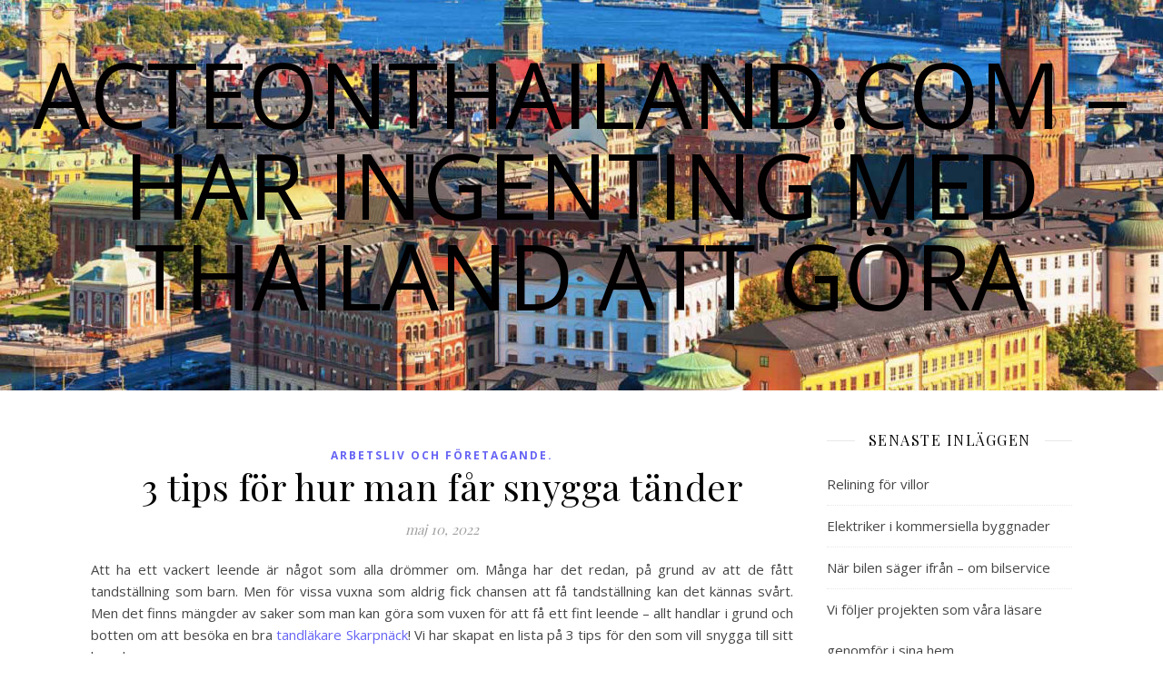

--- FILE ---
content_type: text/html; charset=UTF-8
request_url: https://acteonthailand.com/3-tips-for-hur-man-far-snygga-tander/
body_size: 9431
content:
<!DOCTYPE html>
<html lang="sv-SE">
<head>
	<meta charset="UTF-8">
	<meta name="viewport" content="width=device-width, initial-scale=1.0" />
	<link rel="profile" href="https://gmpg.org/xfn/11">

<meta name='robots' content='index, follow, max-image-preview:large, max-snippet:-1, max-video-preview:-1' />

	<!-- This site is optimized with the Yoast SEO plugin v21.0 - https://yoast.com/wordpress/plugins/seo/ -->
	<title>3 tips för hur man får snygga tänder - Acteonthailand.com - har ingenting med thailand att göra</title>
	<link rel="canonical" href="https://acteonthailand.com/3-tips-for-hur-man-far-snygga-tander/" />
	<meta property="og:locale" content="sv_SE" />
	<meta property="og:type" content="article" />
	<meta property="og:title" content="3 tips för hur man får snygga tänder - Acteonthailand.com - har ingenting med thailand att göra" />
	<meta property="og:description" content="Att ha ett vackert leende är något som alla drömmer om. Många har det redan, på grund av att de fått tandställning som barn. Men för vissa vuxna som aldrig fick chansen att få tandställning kan det kännas svårt. Men det finns mängder av saker som man kan göra som vuxen för att få ett fint leende – allt handlar i grund och botten om att besöka en bra tandläkare Skarpnäck! Vi har skapat en lista på 3 tips för den som vill snygga till sitt leende. Prata med en tandläkare om tandställning För den som är i behov av tandställning finns det många olika tillvägagångssätt. Idag är tekniken tämligen bättre än vad den var för några år sedan och nu kan man använda en osynlig tandställning för att rätta till sneda tänder. Det bästa tipset för den som behöver tandställning är såklart att prata med sin tandläkare Södermalm om vilka alternativ man har och följa deras rekommendationer. Blek tänderna hemma eller på klinik Många vuxna lider av missfärgade tänder på grund av kaffe eller nikotin. Det kan kännas tråkigt att ha missfärgningar på sina tänder, men det är enkelt att lösa. Man kan bleka tänderna hemma med kit som går att köpa på nätet. Men det bästa man kan göra är såklart att rådfråga sin tandläkare om de genomför tandblekning eller har tips på var man kan vända sig för att få det professionellt utfört. Sköt om tänderna med råd från en tandhygienist Grunden för fina tänder är skötsel. Om man är osäker på hur man tar hand om sina tänder på bästa sätt kan man ta hjälp av en tandhygienist som kan ge råd om rätt tandborste, tandtråd och tandkräm. Bra skötsel leder till starkare och friskare tänder!" />
	<meta property="og:url" content="https://acteonthailand.com/3-tips-for-hur-man-far-snygga-tander/" />
	<meta property="og:site_name" content="Acteonthailand.com - har ingenting med thailand att göra" />
	<meta property="article:published_time" content="2022-05-10T11:01:45+00:00" />
	<meta property="article:modified_time" content="2022-05-18T11:05:47+00:00" />
	<meta name="author" content="thaibai" />
	<meta name="twitter:card" content="summary_large_image" />
	<meta name="twitter:label1" content="Skriven av" />
	<meta name="twitter:data1" content="thaibai" />
	<meta name="twitter:label2" content="Beräknad lästid" />
	<meta name="twitter:data2" content="2 minuter" />
	<script type="application/ld+json" class="yoast-schema-graph">{"@context":"https://schema.org","@graph":[{"@type":"WebPage","@id":"https://acteonthailand.com/3-tips-for-hur-man-far-snygga-tander/","url":"https://acteonthailand.com/3-tips-for-hur-man-far-snygga-tander/","name":"3 tips för hur man får snygga tänder - Acteonthailand.com - har ingenting med thailand att göra","isPartOf":{"@id":"https://acteonthailand.com/#website"},"datePublished":"2022-05-10T11:01:45+00:00","dateModified":"2022-05-18T11:05:47+00:00","author":{"@id":"https://acteonthailand.com/#/schema/person/caf53597a0363c82e9960310d719d725"},"breadcrumb":{"@id":"https://acteonthailand.com/3-tips-for-hur-man-far-snygga-tander/#breadcrumb"},"inLanguage":"sv-SE","potentialAction":[{"@type":"ReadAction","target":["https://acteonthailand.com/3-tips-for-hur-man-far-snygga-tander/"]}]},{"@type":"BreadcrumbList","@id":"https://acteonthailand.com/3-tips-for-hur-man-far-snygga-tander/#breadcrumb","itemListElement":[{"@type":"ListItem","position":1,"name":"Hem","item":"https://acteonthailand.com/"},{"@type":"ListItem","position":2,"name":"3 tips för hur man får snygga tänder"}]},{"@type":"WebSite","@id":"https://acteonthailand.com/#website","url":"https://acteonthailand.com/","name":"Acteonthailand.com - har ingenting med thailand att göra","description":"","potentialAction":[{"@type":"SearchAction","target":{"@type":"EntryPoint","urlTemplate":"https://acteonthailand.com/?s={search_term_string}"},"query-input":"required name=search_term_string"}],"inLanguage":"sv-SE"},{"@type":"Person","@id":"https://acteonthailand.com/#/schema/person/caf53597a0363c82e9960310d719d725","name":"thaibai","image":{"@type":"ImageObject","inLanguage":"sv-SE","@id":"https://acteonthailand.com/#/schema/person/image/","url":"https://secure.gravatar.com/avatar/4b0d574b1710a6ee421c857ba4f03c51?s=96&d=mm&r=g","contentUrl":"https://secure.gravatar.com/avatar/4b0d574b1710a6ee421c857ba4f03c51?s=96&d=mm&r=g","caption":"thaibai"},"url":"https://acteonthailand.com/author/thaibai/"}]}</script>
	<!-- / Yoast SEO plugin. -->


<link rel='dns-prefetch' href='//fonts.googleapis.com' />
<link rel="alternate" type="application/rss+xml" title="Acteonthailand.com - har ingenting med thailand att göra &raquo; Webbflöde" href="https://acteonthailand.com/feed/" />
<link rel="alternate" type="application/rss+xml" title="Acteonthailand.com - har ingenting med thailand att göra &raquo; kommentarsflöde" href="https://acteonthailand.com/comments/feed/" />
<script type="text/javascript">
window._wpemojiSettings = {"baseUrl":"https:\/\/s.w.org\/images\/core\/emoji\/14.0.0\/72x72\/","ext":".png","svgUrl":"https:\/\/s.w.org\/images\/core\/emoji\/14.0.0\/svg\/","svgExt":".svg","source":{"concatemoji":"https:\/\/acteonthailand.com\/wp-includes\/js\/wp-emoji-release.min.js?ver=6.3.7"}};
/*! This file is auto-generated */
!function(i,n){var o,s,e;function c(e){try{var t={supportTests:e,timestamp:(new Date).valueOf()};sessionStorage.setItem(o,JSON.stringify(t))}catch(e){}}function p(e,t,n){e.clearRect(0,0,e.canvas.width,e.canvas.height),e.fillText(t,0,0);var t=new Uint32Array(e.getImageData(0,0,e.canvas.width,e.canvas.height).data),r=(e.clearRect(0,0,e.canvas.width,e.canvas.height),e.fillText(n,0,0),new Uint32Array(e.getImageData(0,0,e.canvas.width,e.canvas.height).data));return t.every(function(e,t){return e===r[t]})}function u(e,t,n){switch(t){case"flag":return n(e,"\ud83c\udff3\ufe0f\u200d\u26a7\ufe0f","\ud83c\udff3\ufe0f\u200b\u26a7\ufe0f")?!1:!n(e,"\ud83c\uddfa\ud83c\uddf3","\ud83c\uddfa\u200b\ud83c\uddf3")&&!n(e,"\ud83c\udff4\udb40\udc67\udb40\udc62\udb40\udc65\udb40\udc6e\udb40\udc67\udb40\udc7f","\ud83c\udff4\u200b\udb40\udc67\u200b\udb40\udc62\u200b\udb40\udc65\u200b\udb40\udc6e\u200b\udb40\udc67\u200b\udb40\udc7f");case"emoji":return!n(e,"\ud83e\udef1\ud83c\udffb\u200d\ud83e\udef2\ud83c\udfff","\ud83e\udef1\ud83c\udffb\u200b\ud83e\udef2\ud83c\udfff")}return!1}function f(e,t,n){var r="undefined"!=typeof WorkerGlobalScope&&self instanceof WorkerGlobalScope?new OffscreenCanvas(300,150):i.createElement("canvas"),a=r.getContext("2d",{willReadFrequently:!0}),o=(a.textBaseline="top",a.font="600 32px Arial",{});return e.forEach(function(e){o[e]=t(a,e,n)}),o}function t(e){var t=i.createElement("script");t.src=e,t.defer=!0,i.head.appendChild(t)}"undefined"!=typeof Promise&&(o="wpEmojiSettingsSupports",s=["flag","emoji"],n.supports={everything:!0,everythingExceptFlag:!0},e=new Promise(function(e){i.addEventListener("DOMContentLoaded",e,{once:!0})}),new Promise(function(t){var n=function(){try{var e=JSON.parse(sessionStorage.getItem(o));if("object"==typeof e&&"number"==typeof e.timestamp&&(new Date).valueOf()<e.timestamp+604800&&"object"==typeof e.supportTests)return e.supportTests}catch(e){}return null}();if(!n){if("undefined"!=typeof Worker&&"undefined"!=typeof OffscreenCanvas&&"undefined"!=typeof URL&&URL.createObjectURL&&"undefined"!=typeof Blob)try{var e="postMessage("+f.toString()+"("+[JSON.stringify(s),u.toString(),p.toString()].join(",")+"));",r=new Blob([e],{type:"text/javascript"}),a=new Worker(URL.createObjectURL(r),{name:"wpTestEmojiSupports"});return void(a.onmessage=function(e){c(n=e.data),a.terminate(),t(n)})}catch(e){}c(n=f(s,u,p))}t(n)}).then(function(e){for(var t in e)n.supports[t]=e[t],n.supports.everything=n.supports.everything&&n.supports[t],"flag"!==t&&(n.supports.everythingExceptFlag=n.supports.everythingExceptFlag&&n.supports[t]);n.supports.everythingExceptFlag=n.supports.everythingExceptFlag&&!n.supports.flag,n.DOMReady=!1,n.readyCallback=function(){n.DOMReady=!0}}).then(function(){return e}).then(function(){var e;n.supports.everything||(n.readyCallback(),(e=n.source||{}).concatemoji?t(e.concatemoji):e.wpemoji&&e.twemoji&&(t(e.twemoji),t(e.wpemoji)))}))}((window,document),window._wpemojiSettings);
</script>
<style type="text/css">
img.wp-smiley,
img.emoji {
	display: inline !important;
	border: none !important;
	box-shadow: none !important;
	height: 1em !important;
	width: 1em !important;
	margin: 0 0.07em !important;
	vertical-align: -0.1em !important;
	background: none !important;
	padding: 0 !important;
}
</style>
	<link rel='stylesheet' id='ashe-style-css' href='https://acteonthailand.com/wp-content/themes/ashe/style.css?ver=1.9.7' type='text/css' media='all' />
<link rel='stylesheet' id='fontawesome-css' href='https://acteonthailand.com/wp-content/themes/ashe/assets/css/fontawesome.min.css?ver=6.3.7' type='text/css' media='all' />
<link rel='stylesheet' id='fontello-css' href='https://acteonthailand.com/wp-content/themes/ashe/assets/css/fontello.css?ver=6.3.7' type='text/css' media='all' />
<link rel='stylesheet' id='slick-css' href='https://acteonthailand.com/wp-content/themes/ashe/assets/css/slick.css?ver=6.3.7' type='text/css' media='all' />
<link rel='stylesheet' id='scrollbar-css' href='https://acteonthailand.com/wp-content/themes/ashe/assets/css/perfect-scrollbar.css?ver=6.3.7' type='text/css' media='all' />
<link rel='stylesheet' id='ashe-responsive-css' href='https://acteonthailand.com/wp-content/themes/ashe/assets/css/responsive.css?ver=1.9.7' type='text/css' media='all' />
<link rel='stylesheet' id='ashe-playfair-font-css' href='//fonts.googleapis.com/css?family=Playfair+Display%3A400%2C700&#038;ver=1.0.0' type='text/css' media='all' />
<link rel='stylesheet' id='ashe-opensans-font-css' href='//fonts.googleapis.com/css?family=Open+Sans%3A400italic%2C400%2C600italic%2C600%2C700italic%2C700&#038;ver=1.0.0' type='text/css' media='all' />
<script type='text/javascript' src='https://acteonthailand.com/wp-includes/js/jquery/jquery.min.js?ver=3.7.0' id='jquery-core-js'></script>
<script type='text/javascript' src='https://acteonthailand.com/wp-includes/js/jquery/jquery-migrate.min.js?ver=3.4.1' id='jquery-migrate-js'></script>
<link rel="https://api.w.org/" href="https://acteonthailand.com/wp-json/" /><link rel="alternate" type="application/json" href="https://acteonthailand.com/wp-json/wp/v2/posts/88" /><link rel="EditURI" type="application/rsd+xml" title="RSD" href="https://acteonthailand.com/xmlrpc.php?rsd" />
<meta name="generator" content="WordPress 6.3.7" />
<link rel='shortlink' href='https://acteonthailand.com/?p=88' />
<link rel="alternate" type="application/json+oembed" href="https://acteonthailand.com/wp-json/oembed/1.0/embed?url=https%3A%2F%2Facteonthailand.com%2F3-tips-for-hur-man-far-snygga-tander%2F" />
<link rel="alternate" type="text/xml+oembed" href="https://acteonthailand.com/wp-json/oembed/1.0/embed?url=https%3A%2F%2Facteonthailand.com%2F3-tips-for-hur-man-far-snygga-tander%2F&#038;format=xml" />
<style id="ashe_dynamic_css">#top-bar {background-color: #ffffff;}#top-bar a {color: #000000;}#top-bar a:hover,#top-bar li.current-menu-item > a,#top-bar li.current-menu-ancestor > a,#top-bar .sub-menu li.current-menu-item > a,#top-bar .sub-menu li.current-menu-ancestor> a {color: #6664f4;}#top-menu .sub-menu,#top-menu .sub-menu a {background-color: #ffffff;border-color: rgba(0,0,0, 0.05);}@media screen and ( max-width: 979px ) {.top-bar-socials {float: none !important;}.top-bar-socials a {line-height: 40px !important;}}.header-logo a,.site-description {color: #020000;}.entry-header {background-color: #ffffff;}#main-nav {background-color: #ffffff;box-shadow: 0px 1px 5px rgba(0,0,0, 0.1);}#featured-links h6 {background-color: rgba(255,255,255, 0.85);color: #000000;}#main-nav a,#main-nav i,#main-nav #s {color: #000000;}.main-nav-sidebar span,.sidebar-alt-close-btn span {background-color: #000000;}#main-nav a:hover,#main-nav i:hover,#main-nav li.current-menu-item > a,#main-nav li.current-menu-ancestor > a,#main-nav .sub-menu li.current-menu-item > a,#main-nav .sub-menu li.current-menu-ancestor> a {color: #6664f4;}.main-nav-sidebar:hover span {background-color: #6664f4;}#main-menu .sub-menu,#main-menu .sub-menu a {background-color: #ffffff;border-color: rgba(0,0,0, 0.05);}#main-nav #s {background-color: #ffffff;}#main-nav #s::-webkit-input-placeholder { /* Chrome/Opera/Safari */color: rgba(0,0,0, 0.7);}#main-nav #s::-moz-placeholder { /* Firefox 19+ */color: rgba(0,0,0, 0.7);}#main-nav #s:-ms-input-placeholder { /* IE 10+ */color: rgba(0,0,0, 0.7);}#main-nav #s:-moz-placeholder { /* Firefox 18- */color: rgba(0,0,0, 0.7);}/* Background */.sidebar-alt,#featured-links,.main-content,.featured-slider-area,.page-content select,.page-content input,.page-content textarea {background-color: #ffffff;}/* Text */.page-content,.page-content select,.page-content input,.page-content textarea,.page-content .post-author a,.page-content .ashe-widget a,.page-content .comment-author {color: #464646;}/* Title */.page-content h1,.page-content h2,.page-content h3,.page-content h4,.page-content h5,.page-content h6,.page-content .post-title a,.page-content .author-description h4 a,.page-content .related-posts h4 a,.page-content .blog-pagination .previous-page a,.page-content .blog-pagination .next-page a,blockquote,.page-content .post-share a {color: #030303;}.page-content .post-title a:hover {color: rgba(3,3,3, 0.75);}/* Meta */.page-content .post-date,.page-content .post-comments,.page-content .post-author,.page-content [data-layout*="list"] .post-author a,.page-content .related-post-date,.page-content .comment-meta a,.page-content .author-share a,.page-content .post-tags a,.page-content .tagcloud a,.widget_categories li,.widget_archive li,.ahse-subscribe-box p,.rpwwt-post-author,.rpwwt-post-categories,.rpwwt-post-date,.rpwwt-post-comments-number {color: #a1a1a1;}.page-content input::-webkit-input-placeholder { /* Chrome/Opera/Safari */color: #a1a1a1;}.page-content input::-moz-placeholder { /* Firefox 19+ */color: #a1a1a1;}.page-content input:-ms-input-placeholder { /* IE 10+ */color: #a1a1a1;}.page-content input:-moz-placeholder { /* Firefox 18- */color: #a1a1a1;}/* Accent */a,.post-categories,.page-content .ashe-widget.widget_text a {color: #6664f4;}/* Disable TMP.page-content .elementor a,.page-content .elementor a:hover {color: inherit;}*/.ps-container > .ps-scrollbar-y-rail > .ps-scrollbar-y {background: #6664f4;}a:not(.header-logo-a):hover {color: rgba(102,100,244, 0.8);}blockquote {border-color: #6664f4;}/* Selection */::-moz-selection {color: #ffffff;background: #6664f4;}::selection {color: #ffffff;background: #6664f4;}/* Border */.page-content .post-footer,[data-layout*="list"] .blog-grid > li,.page-content .author-description,.page-content .related-posts,.page-content .entry-comments,.page-content .ashe-widget li,.page-content #wp-calendar,.page-content #wp-calendar caption,.page-content #wp-calendar tbody td,.page-content .widget_nav_menu li a,.page-content .tagcloud a,.page-content select,.page-content input,.page-content textarea,.widget-title h2:before,.widget-title h2:after,.post-tags a,.gallery-caption,.wp-caption-text,table tr,table th,table td,pre,.category-description {border-color: #e8e8e8;}hr {background-color: #e8e8e8;}/* Buttons */.widget_search i,.widget_search #searchsubmit,.wp-block-search button,.single-navigation i,.page-content .submit,.page-content .blog-pagination.numeric a,.page-content .blog-pagination.load-more a,.page-content .ashe-subscribe-box input[type="submit"],.page-content .widget_wysija input[type="submit"],.page-content .post-password-form input[type="submit"],.page-content .wpcf7 [type="submit"] {color: #ffffff;background-color: #333333;}.single-navigation i:hover,.page-content .submit:hover,.ashe-boxed-style .page-content .submit:hover,.page-content .blog-pagination.numeric a:hover,.ashe-boxed-style .page-content .blog-pagination.numeric a:hover,.page-content .blog-pagination.numeric span,.page-content .blog-pagination.load-more a:hover,.page-content .ashe-subscribe-box input[type="submit"]:hover,.page-content .widget_wysija input[type="submit"]:hover,.page-content .post-password-form input[type="submit"]:hover,.page-content .wpcf7 [type="submit"]:hover {color: #ffffff;background-color: #6664f4;}/* Image Overlay */.image-overlay,#infscr-loading,.page-content h4.image-overlay {color: #ffffff;background-color: rgba(73,73,73, 0.3);}.image-overlay a,.post-slider .prev-arrow,.post-slider .next-arrow,.page-content .image-overlay a,#featured-slider .slick-arrow,#featured-slider .slider-dots {color: #ffffff;}.slide-caption {background: rgba(255,255,255, 0.95);}#featured-slider .slick-active {background: #ffffff;}#page-footer,#page-footer select,#page-footer input,#page-footer textarea {background-color: #f6f6f6;color: #333333;}#page-footer,#page-footer a,#page-footer select,#page-footer input,#page-footer textarea {color: #333333;}#page-footer #s::-webkit-input-placeholder { /* Chrome/Opera/Safari */color: #333333;}#page-footer #s::-moz-placeholder { /* Firefox 19+ */color: #333333;}#page-footer #s:-ms-input-placeholder { /* IE 10+ */color: #333333;}#page-footer #s:-moz-placeholder { /* Firefox 18- */color: #333333;}/* Title */#page-footer h1,#page-footer h2,#page-footer h3,#page-footer h4,#page-footer h5,#page-footer h6 {color: #111111;}#page-footer a:hover {color: #6664f4;}/* Border */#page-footer a,#page-footer .ashe-widget li,#page-footer #wp-calendar,#page-footer #wp-calendar caption,#page-footer #wp-calendar tbody td,#page-footer .widget_nav_menu li a,#page-footer select,#page-footer input,#page-footer textarea,#page-footer .widget-title h2:before,#page-footer .widget-title h2:after,.footer-widgets {border-color: #e0dbdb;}#page-footer hr {background-color: #e0dbdb;}.ashe-preloader-wrap {background-color: #ffffff;}@media screen and ( max-width: 768px ) {#featured-links {display: none;}}@media screen and ( max-width: 640px ) {.related-posts {display: none;}}.header-logo a {font-family: 'Open Sans';}#top-menu li a {font-family: 'Open Sans';}#main-menu li a {font-family: 'Open Sans';}#mobile-menu li,.mobile-menu-btn a {font-family: 'Open Sans';}#top-menu li a,#main-menu li a,#mobile-menu li,.mobile-menu-btn a {text-transform: uppercase;}.boxed-wrapper {max-width: 1160px;}.sidebar-alt {max-width: 340px;left: -340px; padding: 85px 35px 0px;}.sidebar-left,.sidebar-right {width: 307px;}.main-container {width: calc(100% - 307px);width: -webkit-calc(100% - 307px);}#top-bar > div,#main-nav > div,#featured-links,.main-content,.page-footer-inner,.featured-slider-area.boxed-wrapper {padding-left: 40px;padding-right: 40px;}#top-menu {float: left;}.top-bar-socials {float: right;}.entry-header {height: 500px;background-image:url(https://acteonthailand.com/wp-content/uploads/2020/11/cropped-Stockholm.jpg);background-size: initial;}.logo-img {max-width: 500px;}.mini-logo a {max-width: 70px;}#main-nav {text-align: center;}.main-nav-sidebar {position: absolute;top: 0px;left: 40px;z-index: 1;}.main-nav-icons {position: absolute;top: 0px;right: 40px;z-index: 2;}.mini-logo {position: absolute;left: auto;top: 0;}.main-nav-sidebar ~ .mini-logo {margin-left: 30px;}#featured-links .featured-link {margin-right: 20px;}#featured-links .featured-link:last-of-type {margin-right: 0;}#featured-links .featured-link {width: calc( (100% - -20px) / 0 - 1px);width: -webkit-calc( (100% - -20px) / 0- 1px);}.featured-link:nth-child(1) .cv-inner {display: none;}.featured-link:nth-child(2) .cv-inner {display: none;}.featured-link:nth-child(3) .cv-inner {display: none;}.blog-grid > li {width: 100%;margin-bottom: 30px;}.sidebar-right {padding-left: 37px;}.footer-widgets > .ashe-widget {width: 30%;margin-right: 5%;}.footer-widgets > .ashe-widget:nth-child(3n+3) {margin-right: 0;}.footer-widgets > .ashe-widget:nth-child(3n+4) {clear: both;}.copyright-info {float: right;}.footer-socials {float: left;}.woocommerce div.product .stock,.woocommerce div.product p.price,.woocommerce div.product span.price,.woocommerce ul.products li.product .price,.woocommerce-Reviews .woocommerce-review__author,.woocommerce form .form-row .required,.woocommerce form .form-row.woocommerce-invalid label,.woocommerce .page-content div.product .woocommerce-tabs ul.tabs li a {color: #464646;}.woocommerce a.remove:hover {color: #464646 !important;}.woocommerce a.remove,.woocommerce .product_meta,.page-content .woocommerce-breadcrumb,.page-content .woocommerce-review-link,.page-content .woocommerce-breadcrumb a,.page-content .woocommerce-MyAccount-navigation-link a,.woocommerce .woocommerce-info:before,.woocommerce .page-content .woocommerce-result-count,.woocommerce-page .page-content .woocommerce-result-count,.woocommerce-Reviews .woocommerce-review__published-date,.woocommerce .product_list_widget .quantity,.woocommerce .widget_products .amount,.woocommerce .widget_price_filter .price_slider_amount,.woocommerce .widget_recently_viewed_products .amount,.woocommerce .widget_top_rated_products .amount,.woocommerce .widget_recent_reviews .reviewer {color: #a1a1a1;}.woocommerce a.remove {color: #a1a1a1 !important;}p.demo_store,.woocommerce-store-notice,.woocommerce span.onsale { background-color: #6664f4;}.woocommerce .star-rating::before,.woocommerce .star-rating span::before,.woocommerce .page-content ul.products li.product .button,.page-content .woocommerce ul.products li.product .button,.page-content .woocommerce-MyAccount-navigation-link.is-active a,.page-content .woocommerce-MyAccount-navigation-link a:hover { color: #6664f4;}.woocommerce form.login,.woocommerce form.register,.woocommerce-account fieldset,.woocommerce form.checkout_coupon,.woocommerce .woocommerce-info,.woocommerce .woocommerce-error,.woocommerce .woocommerce-message,.woocommerce .widget_shopping_cart .total,.woocommerce.widget_shopping_cart .total,.woocommerce-Reviews .comment_container,.woocommerce-cart #payment ul.payment_methods,#add_payment_method #payment ul.payment_methods,.woocommerce-checkout #payment ul.payment_methods,.woocommerce div.product .woocommerce-tabs ul.tabs::before,.woocommerce div.product .woocommerce-tabs ul.tabs::after,.woocommerce div.product .woocommerce-tabs ul.tabs li,.woocommerce .woocommerce-MyAccount-navigation-link,.select2-container--default .select2-selection--single {border-color: #e8e8e8;}.woocommerce-cart #payment,#add_payment_method #payment,.woocommerce-checkout #payment,.woocommerce .woocommerce-info,.woocommerce .woocommerce-error,.woocommerce .woocommerce-message,.woocommerce div.product .woocommerce-tabs ul.tabs li {background-color: rgba(232,232,232, 0.3);}.woocommerce-cart #payment div.payment_box::before,#add_payment_method #payment div.payment_box::before,.woocommerce-checkout #payment div.payment_box::before {border-color: rgba(232,232,232, 0.5);}.woocommerce-cart #payment div.payment_box,#add_payment_method #payment div.payment_box,.woocommerce-checkout #payment div.payment_box {background-color: rgba(232,232,232, 0.5);}.page-content .woocommerce input.button,.page-content .woocommerce a.button,.page-content .woocommerce a.button.alt,.page-content .woocommerce button.button.alt,.page-content .woocommerce input.button.alt,.page-content .woocommerce #respond input#submit.alt,.woocommerce .page-content .widget_product_search input[type="submit"],.woocommerce .page-content .woocommerce-message .button,.woocommerce .page-content a.button.alt,.woocommerce .page-content button.button.alt,.woocommerce .page-content #respond input#submit,.woocommerce .page-content .widget_price_filter .button,.woocommerce .page-content .woocommerce-message .button,.woocommerce-page .page-content .woocommerce-message .button,.woocommerce .page-content nav.woocommerce-pagination ul li a,.woocommerce .page-content nav.woocommerce-pagination ul li span {color: #ffffff;background-color: #333333;}.page-content .woocommerce input.button:hover,.page-content .woocommerce a.button:hover,.page-content .woocommerce a.button.alt:hover,.ashe-boxed-style .page-content .woocommerce a.button.alt:hover,.page-content .woocommerce button.button.alt:hover,.page-content .woocommerce input.button.alt:hover,.page-content .woocommerce #respond input#submit.alt:hover,.woocommerce .page-content .woocommerce-message .button:hover,.woocommerce .page-content a.button.alt:hover,.woocommerce .page-content button.button.alt:hover,.ashe-boxed-style.woocommerce .page-content button.button.alt:hover,.ashe-boxed-style.woocommerce .page-content #respond input#submit:hover,.woocommerce .page-content #respond input#submit:hover,.woocommerce .page-content .widget_price_filter .button:hover,.woocommerce .page-content .woocommerce-message .button:hover,.woocommerce-page .page-content .woocommerce-message .button:hover,.woocommerce .page-content nav.woocommerce-pagination ul li a:hover,.woocommerce .page-content nav.woocommerce-pagination ul li span.current {color: #ffffff;background-color: #6664f4;}.woocommerce .page-content nav.woocommerce-pagination ul li a.prev,.woocommerce .page-content nav.woocommerce-pagination ul li a.next {color: #333333;}.woocommerce .page-content nav.woocommerce-pagination ul li a.prev:hover,.woocommerce .page-content nav.woocommerce-pagination ul li a.next:hover {color: #6664f4;}.woocommerce .page-content nav.woocommerce-pagination ul li a.prev:after,.woocommerce .page-content nav.woocommerce-pagination ul li a.next:after {color: #ffffff;}.woocommerce .page-content nav.woocommerce-pagination ul li a.prev:hover:after,.woocommerce .page-content nav.woocommerce-pagination ul li a.next:hover:after {color: #ffffff;}.cssload-cube{background-color:#333333;width:9px;height:9px;position:absolute;margin:auto;animation:cssload-cubemove 2s infinite ease-in-out;-o-animation:cssload-cubemove 2s infinite ease-in-out;-ms-animation:cssload-cubemove 2s infinite ease-in-out;-webkit-animation:cssload-cubemove 2s infinite ease-in-out;-moz-animation:cssload-cubemove 2s infinite ease-in-out}.cssload-cube1{left:13px;top:0;animation-delay:.1s;-o-animation-delay:.1s;-ms-animation-delay:.1s;-webkit-animation-delay:.1s;-moz-animation-delay:.1s}.cssload-cube2{left:25px;top:0;animation-delay:.2s;-o-animation-delay:.2s;-ms-animation-delay:.2s;-webkit-animation-delay:.2s;-moz-animation-delay:.2s}.cssload-cube3{left:38px;top:0;animation-delay:.3s;-o-animation-delay:.3s;-ms-animation-delay:.3s;-webkit-animation-delay:.3s;-moz-animation-delay:.3s}.cssload-cube4{left:0;top:13px;animation-delay:.1s;-o-animation-delay:.1s;-ms-animation-delay:.1s;-webkit-animation-delay:.1s;-moz-animation-delay:.1s}.cssload-cube5{left:13px;top:13px;animation-delay:.2s;-o-animation-delay:.2s;-ms-animation-delay:.2s;-webkit-animation-delay:.2s;-moz-animation-delay:.2s}.cssload-cube6{left:25px;top:13px;animation-delay:.3s;-o-animation-delay:.3s;-ms-animation-delay:.3s;-webkit-animation-delay:.3s;-moz-animation-delay:.3s}.cssload-cube7{left:38px;top:13px;animation-delay:.4s;-o-animation-delay:.4s;-ms-animation-delay:.4s;-webkit-animation-delay:.4s;-moz-animation-delay:.4s}.cssload-cube8{left:0;top:25px;animation-delay:.2s;-o-animation-delay:.2s;-ms-animation-delay:.2s;-webkit-animation-delay:.2s;-moz-animation-delay:.2s}.cssload-cube9{left:13px;top:25px;animation-delay:.3s;-o-animation-delay:.3s;-ms-animation-delay:.3s;-webkit-animation-delay:.3s;-moz-animation-delay:.3s}.cssload-cube10{left:25px;top:25px;animation-delay:.4s;-o-animation-delay:.4s;-ms-animation-delay:.4s;-webkit-animation-delay:.4s;-moz-animation-delay:.4s}.cssload-cube11{left:38px;top:25px;animation-delay:.5s;-o-animation-delay:.5s;-ms-animation-delay:.5s;-webkit-animation-delay:.5s;-moz-animation-delay:.5s}.cssload-cube12{left:0;top:38px;animation-delay:.3s;-o-animation-delay:.3s;-ms-animation-delay:.3s;-webkit-animation-delay:.3s;-moz-animation-delay:.3s}.cssload-cube13{left:13px;top:38px;animation-delay:.4s;-o-animation-delay:.4s;-ms-animation-delay:.4s;-webkit-animation-delay:.4s;-moz-animation-delay:.4s}.cssload-cube14{left:25px;top:38px;animation-delay:.5s;-o-animation-delay:.5s;-ms-animation-delay:.5s;-webkit-animation-delay:.5s;-moz-animation-delay:.5s}.cssload-cube15{left:38px;top:38px;animation-delay:.6s;-o-animation-delay:.6s;-ms-animation-delay:.6s;-webkit-animation-delay:.6s;-moz-animation-delay:.6s}.cssload-spinner{margin:auto;width:49px;height:49px;position:relative}@keyframes cssload-cubemove{35%{transform:scale(0.005)}50%{transform:scale(1.7)}65%{transform:scale(0.005)}}@-o-keyframes cssload-cubemove{35%{-o-transform:scale(0.005)}50%{-o-transform:scale(1.7)}65%{-o-transform:scale(0.005)}}@-ms-keyframes cssload-cubemove{35%{-ms-transform:scale(0.005)}50%{-ms-transform:scale(1.7)}65%{-ms-transform:scale(0.005)}}@-webkit-keyframes cssload-cubemove{35%{-webkit-transform:scale(0.005)}50%{-webkit-transform:scale(1.7)}65%{-webkit-transform:scale(0.005)}}@-moz-keyframes cssload-cubemove{35%{-moz-transform:scale(0.005)}50%{-moz-transform:scale(1.7)}65%{-moz-transform:scale(0.005)}}</style><style id="ashe_theme_styles"></style><style type="text/css" id="custom-background-css">
body.custom-background { background-color: #ffffff; }
</style>
			<style type="text/css" id="wp-custom-css">
			.footer-copyright {
    padding: 25px 0;
    overflow: hidden;
    display: none;
}		</style>
		</head>

<body class="post-template-default single single-post postid-88 single-format-standard custom-background wp-embed-responsive">
	
	<!-- Preloader -->
	
	<!-- Page Wrapper -->
	<div id="page-wrap">

		<!-- Boxed Wrapper -->
		<div id="page-header" >

		
	<div class="entry-header">
		<div class="cv-outer">
		<div class="cv-inner">
			<div class="header-logo">
				
									
										<a href="https://acteonthailand.com/" class="header-logo-a">Acteonthailand.com &#8211; har ingenting med thailand att göra</a>
					
								
				<p class="site-description"></p>
				
			</div>
		</div>
		</div>
	</div>


		</div><!-- .boxed-wrapper -->

		<!-- Page Content -->
		<div class="page-content">

			
			
<!-- Page Content -->
<div class="main-content clear-fix boxed-wrapper" data-sidebar-sticky="1">


	
	<!-- Main Container -->
	<div class="main-container">

		
<article id="post-88" class="blog-post post-88 post type-post status-publish format-standard hentry category-arbetsliv-och-foretagande">

	



		<div class="post-media">
			</div>
	
	<header class="post-header">

		<div class="post-categories"><a href="https://acteonthailand.com/category/arbetsliv-och-foretagande/" rel="category tag">Arbetsliv och företagande.</a> </div>
				<h1 class="post-title">3 tips för hur man får snygga tänder</h1>
		
				<div class="post-meta clear-fix">

							<span class="post-date">maj 10, 2022</span>
						
			<span class="meta-sep">/</span>
			
			
		</div>
		
	</header>

	<div class="post-content">

		<p>Att ha ett vackert leende är något som alla drömmer om. Många har det redan, på grund av att de fått tandställning som barn. Men för vissa vuxna som aldrig fick chansen att få tandställning kan det kännas svårt. Men det finns mängder av saker som man kan göra som vuxen för att få ett fint leende – allt handlar i grund och botten om att besöka en bra <a href="https://tandskarp.se/">tandläkare Skarpnäck</a>! Vi har skapat en lista på 3 tips för den som vill snygga till sitt leende.</p>
<ol>
<li><b> Prata med en tandläkare om tandställning</b></li>
</ol>
<p>För den som är i behov av tandställning finns det många olika tillvägagångssätt. Idag är tekniken tämligen bättre än vad den var för några år sedan och nu kan man använda en <a href="https://tandskarp.se/osynlig-tandstallning-stockholm/">osynlig tandställning</a> för att rätta till sneda tänder. Det bästa tipset för den som behöver tandställning är såklart att prata med sin <a href="https://tandskarp.se/tandlakare-sodermalm/">tandläkare Södermalm</a> om vilka alternativ man har och följa deras rekommendationer.</p>
<ol start="2">
<li><b> Blek tänderna hemma eller på klinik</b></li>
</ol>
<p>Många vuxna lider av missfärgade tänder på grund av kaffe eller nikotin. Det kan kännas tråkigt att ha missfärgningar på sina tänder, men det är enkelt att lösa. Man kan bleka tänderna hemma med kit som går att köpa på nätet. Men det bästa man kan göra är såklart att rådfråga sin tandläkare om de genomför tandblekning eller har tips på var man kan vända sig för att få det professionellt utfört.</p>
<ol start="3">
<li><b> Sköt om tänderna med råd från en tandhygienist</b></li>
</ol>
<p>Grunden för fina tänder är skötsel. Om man är osäker på hur man tar hand om sina tänder på bästa sätt kan man ta hjälp av en tandhygienist som kan ge råd om rätt tandborste, tandtråd och tandkräm. Bra skötsel leder till starkare och friskare tänder!</p>
	</div>

	<footer class="post-footer">

		
				<span class="post-author">Av&nbsp;<a href="https://acteonthailand.com/author/thaibai/" title="Inlägg av thaibai" rel="author">thaibai</a></span>
		
		<span class="post-comments">Kommentarer inaktiverade<span class="screen-reader-text"> för 3 tips för hur man får snygga tänder</span></span>		
	</footer>


</article>
<!-- Previous Post -->
<a href="https://acteonthailand.com/3-tips-for-den-som-ska-renovera-badrummet/" title="3 tips för den som ska renovera badrummet" class="single-navigation previous-post">
		<i class="fa-solid fa-angle-right"></i>
</a>

<!-- Next Post -->
<a href="https://acteonthailand.com/se-over-avlopp-och-ror-i-samband-med-renovering/" title="Se över avlopp och rör i samband med renovering" class="single-navigation next-post">
		<i class="fa-solid fa-angle-left"></i>
</a>

	</div><!-- .main-container -->


	
<div class="sidebar-right-wrap">
	<aside class="sidebar-right">
		
		<div id="recent-posts-2" class="ashe-widget widget_recent_entries">
		<div class="widget-title"><h2>Senaste inläggen</h2></div>
		<ul>
											<li>
					<a href="https://acteonthailand.com/relining-for-villor/">Relining för villor</a>
									</li>
											<li>
					<a href="https://acteonthailand.com/elektriker-i-kommersiella-byggnader/">Elektriker i kommersiella byggnader</a>
									</li>
											<li>
					<a href="https://acteonthailand.com/nar-bilen-sager-ifran-om-bilservice/">När bilen säger ifrån – om bilservice</a>
									</li>
											<li>
					<a href="https://acteonthailand.com/vi-foljer-projekten-som-vara-lasare-genomfor-i-sina-hem/">Vi följer projekten som våra läsare genomför i sina hem</a>
									</li>
											<li>
					<a href="https://acteonthailand.com/borja-med-det-viktigaste-och-ta-stegen-darifran/">Börja med det viktigaste och ta stegen därifrån </a>
									</li>
					</ul>

		</div><div id="categories-2" class="ashe-widget widget_categories"><div class="widget-title"><h2>Kategorier</h2></div>
			<ul>
					<li class="cat-item cat-item-6"><a href="https://acteonthailand.com/category/arbetsliv-och-foretagande/">Arbetsliv och företagande.</a>
</li>
	<li class="cat-item cat-item-2"><a href="https://acteonthailand.com/category/hus-och-hem/">Hus och hem</a>
</li>
	<li class="cat-item cat-item-3"><a href="https://acteonthailand.com/category/maskin-och-teknik/">Maskin och teknik</a>
</li>
	<li class="cat-item cat-item-4"><a href="https://acteonthailand.com/category/rekreation-och-noje/">Rekreation och nöje</a>
</li>
	<li class="cat-item cat-item-5"><a href="https://acteonthailand.com/category/skonhet/">Skönhet</a>
</li>
	<li class="cat-item cat-item-1"><a href="https://acteonthailand.com/category/uncategorized/">Uncategorized</a>
</li>
			</ul>

			</div><div id="text-3" class="ashe-widget widget_text">			<div class="textwidget"><p><a href="https://www.blogglista.se/"><img decoding="async" src="https://www.blogglista.se/button.php?u=acteonthailand" alt="blogglista.se" border="0"></a></p>
</div>
		</div><div id="text-2" class="ashe-widget widget_text"><div class="widget-title"><h2>Besök gärna våra kompisar på</h2></div>			<div class="textwidget"><p><a href="https://bongocopter.com"><span data-sheets-value="{&quot;1&quot;:2,&quot;2&quot;:&quot;bongocopter.com&quot;}" data-sheets-userformat="{&quot;2&quot;:1391297,&quot;3&quot;:{&quot;1&quot;:0},&quot;9&quot;:0,&quot;10&quot;:0,&quot;12&quot;:0,&quot;14&quot;:[null,2,0],&quot;15&quot;:&quot;Open Sans&quot;,&quot;16&quot;:10,&quot;19&quot;:0,&quot;21&quot;:0,&quot;23&quot;:2}">bongocopter.com</span></a></p>
<p><span data-sheets-value="{&quot;1&quot;:2,&quot;2&quot;:&quot;yuefangshun.com&quot;}" data-sheets-userformat="{&quot;2&quot;:513,&quot;3&quot;:{&quot;1&quot;:0},&quot;12&quot;:0}" data-sheets-hyperlink="http://yuefangshun.com"><a class="in-cell-link" href="http://yuefangshun.com" target="_blank" rel="noopener">yuefangshun.com</a></span></p>
<p><span data-sheets-value="{&quot;1&quot;:2,&quot;2&quot;:&quot;mobilemusic1.com&quot;}" data-sheets-userformat="{&quot;2&quot;:513,&quot;3&quot;:{&quot;1&quot;:0},&quot;12&quot;:0}" data-sheets-hyperlink="http://mobilemusic1.com"><a class="in-cell-link" href="http://mobilemusic1.com" target="_blank" rel="noopener">mobilemusic1.com</a></span></p>
</div>
		</div>	</aside>
</div>
</div><!-- .page-content -->

		</div><!-- .page-content -->

		<!-- Page Footer -->
		<footer id="page-footer" class="clear-fix">
			
			<!-- Scroll Top Button -->
						<span class="scrolltop">
			<i class="fa-solid fa-angle-up"></i>
			</span>
			
			<div class="page-footer-inner boxed-wrapper">

			<!-- Footer Widgets -->
			
			<div class="footer-copyright">
				<div class="copyright-info">
								</div>

								
				<div class="credit">
					Temat Ashe av <a href="https://wp-royal-themes.com/"><a href="https://wp-royal-themes.com/">WP Royal</a></a>.				</div>

			</div>

			</div><!-- .boxed-wrapper -->

		</footer><!-- #page-footer -->

	</div><!-- #page-wrap -->

<script type='text/javascript' src='https://acteonthailand.com/wp-content/themes/ashe/assets/js/custom-plugins.js?ver=1.8.2' id='ashe-plugins-js'></script>
<script type='text/javascript' src='https://acteonthailand.com/wp-content/themes/ashe/assets/js/custom-scripts.js?ver=1.9.7' id='ashe-custom-scripts-js'></script>

</body>
</html>